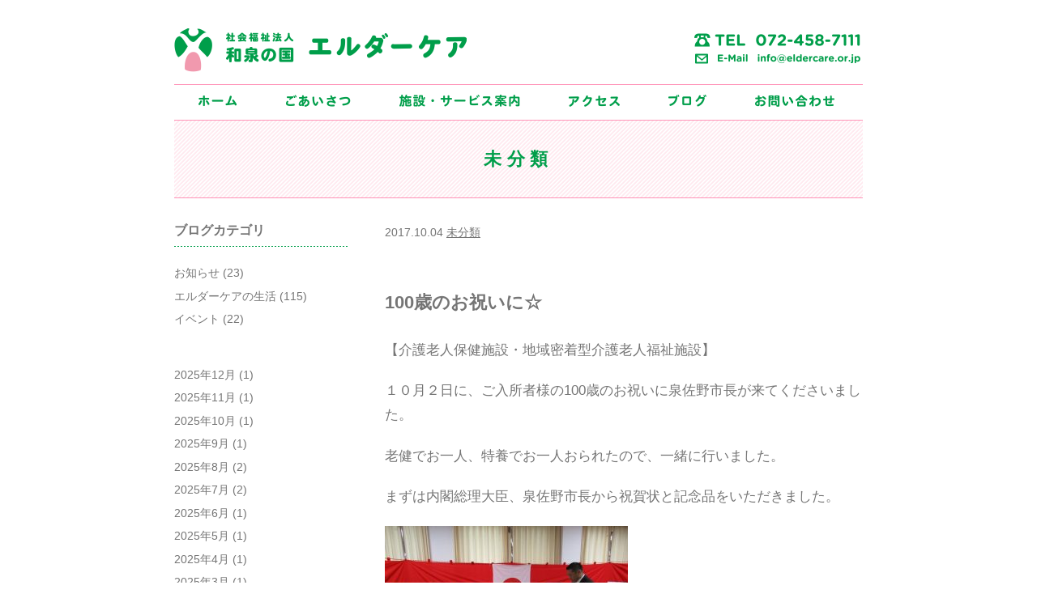

--- FILE ---
content_type: text/html; charset=UTF-8
request_url: http://www.eldercare.or.jp/%E6%9C%AA%E5%88%86%E9%A1%9E/p848/
body_size: 34631
content:
<!doctype html>
<html lang="ja">
<head>
<meta charset="UTF-8">
<meta http-equiv="X-UA-Compatible" content="IE=edge,chrome=1">
<!-- Google Tag Manager -->
<script>(function(w,d,s,l,i){w[l]=w[l]||[];w[l].push({'gtm.start':
new Date().getTime(),event:'gtm.js'});var f=d.getElementsByTagName(s)[0],
j=d.createElement(s),dl=l!='dataLayer'?'&l='+l:'';j.async=true;j.src=
'https://www.googletagmanager.com/gtm.js?id='+i+dl;f.parentNode.insertBefore(j,f);
})(window,document,'script','dataLayer','GTM-PXSJ6N8');</script>
<!-- End Google Tag Manager -->
<meta name="facebook-domain-verification" content="0t9kej3kz80rpeovp5y2yyu4m4ymlc" />
<title>100歳のお祝いに☆ - エルダーケア 介護老人保健施設</title>
<meta name="viewport" content="width=980">
<link rel="shortcut icon" href="http://www.eldercare.or.jp/wp-content/themes/eldercare/img/favicon.ico" type="image/x-icon">
<link rel="stylesheet" href="http://www.eldercare.or.jp/wp-content/themes/eldercare/css/normalize.css">
<link rel="stylesheet" href="http://www.eldercare.or.jp/wp-content/themes/eldercare/css/style.css?v=202505">

<!--[if lt IE 9]>
<script src="http://www.eldercare.or.jp/wp-content/themes/eldercare/js/html5shiv.js"></script>
<script src="http://www.eldercare.or.jp/wp-content/themes/eldercare/js/selectivizr-min.js"></script>
<![endif]-->

<script src="http://www.eldercare.or.jp/wp-content/themes/eldercare/js/jquery.min.js"></script>
<script src="http://www.eldercare.or.jp/wp-content/themes/eldercare/js/jquery.mobile.event.js"></script>
<script src="http://www.eldercare.or.jp/wp-content/themes/eldercare/js/common.js"></script>

<meta name='robots' content='index, follow, max-image-preview:large, max-snippet:-1, max-video-preview:-1' />
	<style>img:is([sizes="auto" i], [sizes^="auto," i]) { contain-intrinsic-size: 3000px 1500px }</style>
	
	<!-- This site is optimized with the Yoast SEO plugin v26.8 - https://yoast.com/product/yoast-seo-wordpress/ -->
	<link rel="canonical" href="https://www.eldercare.or.jp/未分類/p848/" />
	<meta property="og:locale" content="ja_JP" />
	<meta property="og:type" content="article" />
	<meta property="og:title" content="100歳のお祝いに☆ - エルダーケア 介護老人保健施設" />
	<meta property="og:description" content="【介護老人保健施設・地域密着型介護老人福祉施設】 １０月２日に、ご入所者様の10 [&hellip;]" />
	<meta property="og:url" content="https://www.eldercare.or.jp/未分類/p848/" />
	<meta property="og:site_name" content="エルダーケア 介護老人保健施設" />
	<meta property="article:published_time" content="2017-10-04T01:18:05+00:00" />
	<meta property="og:image" content="https://www.eldercare.or.jp/wp-content/uploads/2017/10/003.jpg" />
	<meta property="og:image:width" content="2048" />
	<meta property="og:image:height" content="1536" />
	<meta property="og:image:type" content="image/jpeg" />
	<meta name="author" content="eld_admin" />
	<meta name="twitter:card" content="summary_large_image" />
	<meta name="twitter:label1" content="執筆者" />
	<meta name="twitter:data1" content="eld_admin" />
	<script type="application/ld+json" class="yoast-schema-graph">{"@context":"https://schema.org","@graph":[{"@type":"Article","@id":"https://www.eldercare.or.jp/%e6%9c%aa%e5%88%86%e9%a1%9e/p848/#article","isPartOf":{"@id":"https://www.eldercare.or.jp/%e6%9c%aa%e5%88%86%e9%a1%9e/p848/"},"author":{"name":"eld_admin","@id":"https://www.eldercare.or.jp/#/schema/person/a30f9b889fc68f650be1c86beaa35920"},"headline":"100歳のお祝いに☆","datePublished":"2017-10-04T01:18:05+00:00","mainEntityOfPage":{"@id":"https://www.eldercare.or.jp/%e6%9c%aa%e5%88%86%e9%a1%9e/p848/"},"wordCount":2,"image":{"@id":"https://www.eldercare.or.jp/%e6%9c%aa%e5%88%86%e9%a1%9e/p848/#primaryimage"},"thumbnailUrl":"https://www.eldercare.or.jp/wp-content/uploads/2017/10/003.jpg","articleSection":{"1":"ブログ","2":"エルダーケアの生活"},"inLanguage":"ja"},{"@type":"WebPage","@id":"https://www.eldercare.or.jp/%e6%9c%aa%e5%88%86%e9%a1%9e/p848/","url":"https://www.eldercare.or.jp/%e6%9c%aa%e5%88%86%e9%a1%9e/p848/","name":"100歳のお祝いに☆ - エルダーケア 介護老人保健施設","isPartOf":{"@id":"https://www.eldercare.or.jp/#website"},"primaryImageOfPage":{"@id":"https://www.eldercare.or.jp/%e6%9c%aa%e5%88%86%e9%a1%9e/p848/#primaryimage"},"image":{"@id":"https://www.eldercare.or.jp/%e6%9c%aa%e5%88%86%e9%a1%9e/p848/#primaryimage"},"thumbnailUrl":"https://www.eldercare.or.jp/wp-content/uploads/2017/10/003.jpg","datePublished":"2017-10-04T01:18:05+00:00","author":{"@id":"https://www.eldercare.or.jp/#/schema/person/a30f9b889fc68f650be1c86beaa35920"},"breadcrumb":{"@id":"https://www.eldercare.or.jp/%e6%9c%aa%e5%88%86%e9%a1%9e/p848/#breadcrumb"},"inLanguage":"ja","potentialAction":[{"@type":"ReadAction","target":["https://www.eldercare.or.jp/%e6%9c%aa%e5%88%86%e9%a1%9e/p848/"]}]},{"@type":"ImageObject","inLanguage":"ja","@id":"https://www.eldercare.or.jp/%e6%9c%aa%e5%88%86%e9%a1%9e/p848/#primaryimage","url":"https://www.eldercare.or.jp/wp-content/uploads/2017/10/003.jpg","contentUrl":"https://www.eldercare.or.jp/wp-content/uploads/2017/10/003.jpg","width":2048,"height":1536},{"@type":"BreadcrumbList","@id":"https://www.eldercare.or.jp/%e6%9c%aa%e5%88%86%e9%a1%9e/p848/#breadcrumb","itemListElement":[{"@type":"ListItem","position":1,"name":"ホーム","item":"https://www.eldercare.or.jp/"},{"@type":"ListItem","position":2,"name":"100歳のお祝いに☆"}]},{"@type":"WebSite","@id":"https://www.eldercare.or.jp/#website","url":"https://www.eldercare.or.jp/","name":"エルダーケア 介護老人保健施設","description":"人と人が優しく繋がる、語らいの場所となるために","potentialAction":[{"@type":"SearchAction","target":{"@type":"EntryPoint","urlTemplate":"https://www.eldercare.or.jp/?s={search_term_string}"},"query-input":{"@type":"PropertyValueSpecification","valueRequired":true,"valueName":"search_term_string"}}],"inLanguage":"ja"},{"@type":"Person","@id":"https://www.eldercare.or.jp/#/schema/person/a30f9b889fc68f650be1c86beaa35920","name":"eld_admin","image":{"@type":"ImageObject","inLanguage":"ja","@id":"https://www.eldercare.or.jp/#/schema/person/image/","url":"https://secure.gravatar.com/avatar/4841793ee67a3a1f66b60b3b51d1599ff713e3d0d777999d52294754c7b35a3d?s=96&d=mm&r=g","contentUrl":"https://secure.gravatar.com/avatar/4841793ee67a3a1f66b60b3b51d1599ff713e3d0d777999d52294754c7b35a3d?s=96&d=mm&r=g","caption":"eld_admin"},"url":"https://www.eldercare.or.jp/author/eld_admin/"}]}</script>
	


<link rel='dns-prefetch' href='//www.eldercare.or.jp' />
<link rel='stylesheet' id='wp-block-library-css' href='http://www.eldercare.or.jp/wp-includes/css/dist/block-library/style.min.css' type='text/css' media='all' />
<style id='classic-theme-styles-inline-css' type='text/css'>
/*! This file is auto-generated */
.wp-block-button__link{color:#fff;background-color:#32373c;border-radius:9999px;box-shadow:none;text-decoration:none;padding:calc(.667em + 2px) calc(1.333em + 2px);font-size:1.125em}.wp-block-file__button{background:#32373c;color:#fff;text-decoration:none}
</style>
<style id='pdfemb-pdf-embedder-viewer-style-inline-css' type='text/css'>
.wp-block-pdfemb-pdf-embedder-viewer{max-width:none}

</style>
<style id='global-styles-inline-css' type='text/css'>
:root{--wp--preset--aspect-ratio--square: 1;--wp--preset--aspect-ratio--4-3: 4/3;--wp--preset--aspect-ratio--3-4: 3/4;--wp--preset--aspect-ratio--3-2: 3/2;--wp--preset--aspect-ratio--2-3: 2/3;--wp--preset--aspect-ratio--16-9: 16/9;--wp--preset--aspect-ratio--9-16: 9/16;--wp--preset--color--black: #000000;--wp--preset--color--cyan-bluish-gray: #abb8c3;--wp--preset--color--white: #ffffff;--wp--preset--color--pale-pink: #f78da7;--wp--preset--color--vivid-red: #cf2e2e;--wp--preset--color--luminous-vivid-orange: #ff6900;--wp--preset--color--luminous-vivid-amber: #fcb900;--wp--preset--color--light-green-cyan: #7bdcb5;--wp--preset--color--vivid-green-cyan: #00d084;--wp--preset--color--pale-cyan-blue: #8ed1fc;--wp--preset--color--vivid-cyan-blue: #0693e3;--wp--preset--color--vivid-purple: #9b51e0;--wp--preset--gradient--vivid-cyan-blue-to-vivid-purple: linear-gradient(135deg,rgba(6,147,227,1) 0%,rgb(155,81,224) 100%);--wp--preset--gradient--light-green-cyan-to-vivid-green-cyan: linear-gradient(135deg,rgb(122,220,180) 0%,rgb(0,208,130) 100%);--wp--preset--gradient--luminous-vivid-amber-to-luminous-vivid-orange: linear-gradient(135deg,rgba(252,185,0,1) 0%,rgba(255,105,0,1) 100%);--wp--preset--gradient--luminous-vivid-orange-to-vivid-red: linear-gradient(135deg,rgba(255,105,0,1) 0%,rgb(207,46,46) 100%);--wp--preset--gradient--very-light-gray-to-cyan-bluish-gray: linear-gradient(135deg,rgb(238,238,238) 0%,rgb(169,184,195) 100%);--wp--preset--gradient--cool-to-warm-spectrum: linear-gradient(135deg,rgb(74,234,220) 0%,rgb(151,120,209) 20%,rgb(207,42,186) 40%,rgb(238,44,130) 60%,rgb(251,105,98) 80%,rgb(254,248,76) 100%);--wp--preset--gradient--blush-light-purple: linear-gradient(135deg,rgb(255,206,236) 0%,rgb(152,150,240) 100%);--wp--preset--gradient--blush-bordeaux: linear-gradient(135deg,rgb(254,205,165) 0%,rgb(254,45,45) 50%,rgb(107,0,62) 100%);--wp--preset--gradient--luminous-dusk: linear-gradient(135deg,rgb(255,203,112) 0%,rgb(199,81,192) 50%,rgb(65,88,208) 100%);--wp--preset--gradient--pale-ocean: linear-gradient(135deg,rgb(255,245,203) 0%,rgb(182,227,212) 50%,rgb(51,167,181) 100%);--wp--preset--gradient--electric-grass: linear-gradient(135deg,rgb(202,248,128) 0%,rgb(113,206,126) 100%);--wp--preset--gradient--midnight: linear-gradient(135deg,rgb(2,3,129) 0%,rgb(40,116,252) 100%);--wp--preset--font-size--small: 13px;--wp--preset--font-size--medium: 20px;--wp--preset--font-size--large: 36px;--wp--preset--font-size--x-large: 42px;--wp--preset--spacing--20: 0.44rem;--wp--preset--spacing--30: 0.67rem;--wp--preset--spacing--40: 1rem;--wp--preset--spacing--50: 1.5rem;--wp--preset--spacing--60: 2.25rem;--wp--preset--spacing--70: 3.38rem;--wp--preset--spacing--80: 5.06rem;--wp--preset--shadow--natural: 6px 6px 9px rgba(0, 0, 0, 0.2);--wp--preset--shadow--deep: 12px 12px 50px rgba(0, 0, 0, 0.4);--wp--preset--shadow--sharp: 6px 6px 0px rgba(0, 0, 0, 0.2);--wp--preset--shadow--outlined: 6px 6px 0px -3px rgba(255, 255, 255, 1), 6px 6px rgba(0, 0, 0, 1);--wp--preset--shadow--crisp: 6px 6px 0px rgba(0, 0, 0, 1);}:where(.is-layout-flex){gap: 0.5em;}:where(.is-layout-grid){gap: 0.5em;}body .is-layout-flex{display: flex;}.is-layout-flex{flex-wrap: wrap;align-items: center;}.is-layout-flex > :is(*, div){margin: 0;}body .is-layout-grid{display: grid;}.is-layout-grid > :is(*, div){margin: 0;}:where(.wp-block-columns.is-layout-flex){gap: 2em;}:where(.wp-block-columns.is-layout-grid){gap: 2em;}:where(.wp-block-post-template.is-layout-flex){gap: 1.25em;}:where(.wp-block-post-template.is-layout-grid){gap: 1.25em;}.has-black-color{color: var(--wp--preset--color--black) !important;}.has-cyan-bluish-gray-color{color: var(--wp--preset--color--cyan-bluish-gray) !important;}.has-white-color{color: var(--wp--preset--color--white) !important;}.has-pale-pink-color{color: var(--wp--preset--color--pale-pink) !important;}.has-vivid-red-color{color: var(--wp--preset--color--vivid-red) !important;}.has-luminous-vivid-orange-color{color: var(--wp--preset--color--luminous-vivid-orange) !important;}.has-luminous-vivid-amber-color{color: var(--wp--preset--color--luminous-vivid-amber) !important;}.has-light-green-cyan-color{color: var(--wp--preset--color--light-green-cyan) !important;}.has-vivid-green-cyan-color{color: var(--wp--preset--color--vivid-green-cyan) !important;}.has-pale-cyan-blue-color{color: var(--wp--preset--color--pale-cyan-blue) !important;}.has-vivid-cyan-blue-color{color: var(--wp--preset--color--vivid-cyan-blue) !important;}.has-vivid-purple-color{color: var(--wp--preset--color--vivid-purple) !important;}.has-black-background-color{background-color: var(--wp--preset--color--black) !important;}.has-cyan-bluish-gray-background-color{background-color: var(--wp--preset--color--cyan-bluish-gray) !important;}.has-white-background-color{background-color: var(--wp--preset--color--white) !important;}.has-pale-pink-background-color{background-color: var(--wp--preset--color--pale-pink) !important;}.has-vivid-red-background-color{background-color: var(--wp--preset--color--vivid-red) !important;}.has-luminous-vivid-orange-background-color{background-color: var(--wp--preset--color--luminous-vivid-orange) !important;}.has-luminous-vivid-amber-background-color{background-color: var(--wp--preset--color--luminous-vivid-amber) !important;}.has-light-green-cyan-background-color{background-color: var(--wp--preset--color--light-green-cyan) !important;}.has-vivid-green-cyan-background-color{background-color: var(--wp--preset--color--vivid-green-cyan) !important;}.has-pale-cyan-blue-background-color{background-color: var(--wp--preset--color--pale-cyan-blue) !important;}.has-vivid-cyan-blue-background-color{background-color: var(--wp--preset--color--vivid-cyan-blue) !important;}.has-vivid-purple-background-color{background-color: var(--wp--preset--color--vivid-purple) !important;}.has-black-border-color{border-color: var(--wp--preset--color--black) !important;}.has-cyan-bluish-gray-border-color{border-color: var(--wp--preset--color--cyan-bluish-gray) !important;}.has-white-border-color{border-color: var(--wp--preset--color--white) !important;}.has-pale-pink-border-color{border-color: var(--wp--preset--color--pale-pink) !important;}.has-vivid-red-border-color{border-color: var(--wp--preset--color--vivid-red) !important;}.has-luminous-vivid-orange-border-color{border-color: var(--wp--preset--color--luminous-vivid-orange) !important;}.has-luminous-vivid-amber-border-color{border-color: var(--wp--preset--color--luminous-vivid-amber) !important;}.has-light-green-cyan-border-color{border-color: var(--wp--preset--color--light-green-cyan) !important;}.has-vivid-green-cyan-border-color{border-color: var(--wp--preset--color--vivid-green-cyan) !important;}.has-pale-cyan-blue-border-color{border-color: var(--wp--preset--color--pale-cyan-blue) !important;}.has-vivid-cyan-blue-border-color{border-color: var(--wp--preset--color--vivid-cyan-blue) !important;}.has-vivid-purple-border-color{border-color: var(--wp--preset--color--vivid-purple) !important;}.has-vivid-cyan-blue-to-vivid-purple-gradient-background{background: var(--wp--preset--gradient--vivid-cyan-blue-to-vivid-purple) !important;}.has-light-green-cyan-to-vivid-green-cyan-gradient-background{background: var(--wp--preset--gradient--light-green-cyan-to-vivid-green-cyan) !important;}.has-luminous-vivid-amber-to-luminous-vivid-orange-gradient-background{background: var(--wp--preset--gradient--luminous-vivid-amber-to-luminous-vivid-orange) !important;}.has-luminous-vivid-orange-to-vivid-red-gradient-background{background: var(--wp--preset--gradient--luminous-vivid-orange-to-vivid-red) !important;}.has-very-light-gray-to-cyan-bluish-gray-gradient-background{background: var(--wp--preset--gradient--very-light-gray-to-cyan-bluish-gray) !important;}.has-cool-to-warm-spectrum-gradient-background{background: var(--wp--preset--gradient--cool-to-warm-spectrum) !important;}.has-blush-light-purple-gradient-background{background: var(--wp--preset--gradient--blush-light-purple) !important;}.has-blush-bordeaux-gradient-background{background: var(--wp--preset--gradient--blush-bordeaux) !important;}.has-luminous-dusk-gradient-background{background: var(--wp--preset--gradient--luminous-dusk) !important;}.has-pale-ocean-gradient-background{background: var(--wp--preset--gradient--pale-ocean) !important;}.has-electric-grass-gradient-background{background: var(--wp--preset--gradient--electric-grass) !important;}.has-midnight-gradient-background{background: var(--wp--preset--gradient--midnight) !important;}.has-small-font-size{font-size: var(--wp--preset--font-size--small) !important;}.has-medium-font-size{font-size: var(--wp--preset--font-size--medium) !important;}.has-large-font-size{font-size: var(--wp--preset--font-size--large) !important;}.has-x-large-font-size{font-size: var(--wp--preset--font-size--x-large) !important;}
:where(.wp-block-post-template.is-layout-flex){gap: 1.25em;}:where(.wp-block-post-template.is-layout-grid){gap: 1.25em;}
:where(.wp-block-columns.is-layout-flex){gap: 2em;}:where(.wp-block-columns.is-layout-grid){gap: 2em;}
:root :where(.wp-block-pullquote){font-size: 1.5em;line-height: 1.6;}
</style>
<link rel='stylesheet' id='wp-pagenavi-css' href='http://www.eldercare.or.jp/wp-content/plugins/wp-pagenavi/pagenavi-css.css?ver=2.70' type='text/css' media='all' />
<script type="text/javascript" src="http://www.eldercare.or.jp/wp-includes/js/jquery/jquery.min.js?ver=3.7.1" id="jquery-core-js"></script>
<script type="text/javascript" src="http://www.eldercare.or.jp/wp-includes/js/jquery/jquery-migrate.min.js?ver=3.4.1" id="jquery-migrate-js"></script>
<link rel="https://api.w.org/" href="https://www.eldercare.or.jp/wp-json/" /><link rel="alternate" title="JSON" type="application/json" href="https://www.eldercare.or.jp/wp-json/wp/v2/posts/848" /><link rel='shortlink' href='https://www.eldercare.or.jp/?p=848' />
<link rel="alternate" title="oEmbed (JSON)" type="application/json+oembed" href="https://www.eldercare.or.jp/wp-json/oembed/1.0/embed?url=https%3A%2F%2Fwww.eldercare.or.jp%2F%25e6%259c%25aa%25e5%2588%2586%25e9%25a1%259e%2Fp848%2F" />
<link rel="alternate" title="oEmbed (XML)" type="text/xml+oembed" href="https://www.eldercare.or.jp/wp-json/oembed/1.0/embed?url=https%3A%2F%2Fwww.eldercare.or.jp%2F%25e6%259c%25aa%25e5%2588%2586%25e9%25a1%259e%2Fp848%2F&#038;format=xml" />
    <script type="text/javascript">
    (function(){
            var t = function(){
                window._pt_sp_2 = [];
                _pt_sp_2.push('setAccount,76b95f4d');
                var _protocol = (("https:" == document.location.protocol) ? " https://" : " http://");
                (function() {
                    var atag = document.createElement('script'); atag.type = 'text/javascript'; atag.async = true;
                    atag.src = _protocol + 'js.ptengine.com/pta.js';
                    var stag = document.createElement('script'); stag.type = 'text/javascript'; stag.async = true;
                    stag.src = _protocol + 'js.ptengine.com/pts.js';
                    var s = document.getElementsByTagName('script')[0]; 
                    s.parentNode.insertBefore(atag, s);s.parentNode.insertBefore(stag, s);
                })();
            }
            if(window.attachEvent){
                window.attachEvent("onload",t);
            }else if(window.addEventListener){
                window.addEventListener("load",t,false);
            }else{
                t();
            }
        })();
    </script>
</head>
<body id="top" class="c-%e6%9c%aa%e5%88%86%e9%a1%9e post-single sub post-single">
	<!-- Google Tag Manager (noscript) -->
<noscript><iframe src="https://www.googletagmanager.com/ns.html?id=GTM-PXSJ6N8"
height="0" width="0" style="display:none;visibility:hidden"></iframe></noscript>
<!-- End Google Tag Manager (noscript) -->
<header>
	<div class="inner">
		<div class="logo">
			<a href="https://www.eldercare.or.jp" class="img">
				<img src="http://www.eldercare.or.jp/wp-content/themes/eldercare/img/logo.png" width="361" height="54" alt="社会福祉法人和泉の国 エルダーケア">
			</a>
		</div>
		<div class="telmail">
			<img src="http://www.eldercare.or.jp/wp-content/themes/eldercare/img/btn_telmail.png" width="212" height="54" alt="TEL:072-458-7111 E-Mail:info@eldercare.or.jp">
		</div>
	</div>
	<div class="inner">
		<nav id="gNav">
			<ul class="clf">
								<li><a href="https://www.eldercare.or.jp"><img src="http://www.eldercare.or.jp/wp-content/themes/eldercare/img/nav_txt_home.png" height="15" alt="ホーム"></a></li>
				<li><a href="https://www.eldercare.or.jp/about/"><img src="http://www.eldercare.or.jp/wp-content/themes/eldercare/img/nav_txt_about.png" height="15" alt="ごあいさつ"></a>
				<li>
					<a class="noref" href=""><img src="http://www.eldercare.or.jp/wp-content/themes/eldercare/img/nav_txt_service.png" height="15" alt="施設・サービス案内"></a>
					<ul class="sub-menu">
						<li><a href="https://www.eldercare.or.jp/service/careplan-center/">ケアプランセンター</a></li>
						<li><a href="https://www.eldercare.or.jp/service/elderly-care-nursing/">介護老人保健施設</a></li>
						<li><a href="https://www.eldercare.or.jp/service/special-elderly-nursing/">特別養護老人ホーム</a></li>
						<li><a href="https://www.eldercare.or.jp/service/reports/">現況報告書等の公開</a></li>
					</ul>
				</li>
				<li><a href="https://www.eldercare.or.jp/access/"><img src="http://www.eldercare.or.jp/wp-content/themes/eldercare/img/nav_txt_access.png" height="15" alt="アクセス"></a></li>
				<li><a href="https://www.eldercare.or.jp/blog/"><img src="http://www.eldercare.or.jp/wp-content/themes/eldercare/img/nav_txt_blog.png" height="15" alt="ブログ"></a></li>
				<li><a href="https://www.eldercare.or.jp/contact/"><img src="http://www.eldercare.or.jp/wp-content/themes/eldercare/img/nav_txt_contact.png" height="15" alt="お問い合わせ"></a></li>
			</ul>
		</nav>
	</div>
</header>
<div id="pageTitle">
	<div class="inner">
			<h1 class="post-title">未分類</h1>
		</div>
</div>
<div id="wrap">
	<div class="inner">
		<div id="main">
			<section>
				<span class="post-date">2017.10.04 <a href="https://www.eldercare.or.jp/%e6%9c%aa%e5%88%86%e9%a1%9e/">未分類</a></span>
				<h1 class="post-title">100歳のお祝いに☆</h1>

				<div class="post-content">
					<p>【介護老人保健施設・地域密着型介護老人福祉施設】</p>
<p>１０月２日に、ご入所者様の100歳のお祝いに泉佐野市長が来てくださいました。</p>
<p>老健でお一人、特養でお一人おられたので、一緒に行いました。</p>
<p>まずは内閣総理大臣、泉佐野市長から祝賀状と記念品をいただきました。</p>
<p><img fetchpriority="high" decoding="async" class="alignnone size-medium wp-image-849" src="https://www.eldercare.or.jp/wp-content/uploads/2017/10/003-300x225.jpg" alt="003" width="300" height="225" srcset="https://www.eldercare.or.jp/wp-content/uploads/2017/10/003-300x225.jpg 300w, https://www.eldercare.or.jp/wp-content/uploads/2017/10/003-768x576.jpg 768w, https://www.eldercare.or.jp/wp-content/uploads/2017/10/003-1024x768.jpg 1024w, https://www.eldercare.or.jp/wp-content/uploads/2017/10/003.jpg 2048w" sizes="(max-width: 300px) 100vw, 300px" /></p>
<p><img decoding="async" class="alignnone size-medium wp-image-850" src="https://www.eldercare.or.jp/wp-content/uploads/2017/10/009-300x225.jpg" alt="009" width="300" height="225" srcset="https://www.eldercare.or.jp/wp-content/uploads/2017/10/009-300x225.jpg 300w, https://www.eldercare.or.jp/wp-content/uploads/2017/10/009-768x576.jpg 768w, https://www.eldercare.or.jp/wp-content/uploads/2017/10/009-1024x768.jpg 1024w, https://www.eldercare.or.jp/wp-content/uploads/2017/10/009.jpg 2048w" sizes="(max-width: 300px) 100vw, 300px" /></p>
<p>そしてお祝いにかけつけてくださった他の入所者様とも一緒に写真を撮りました。</p>
<p><img decoding="async" class="alignnone size-medium wp-image-853" src="https://www.eldercare.or.jp/wp-content/uploads/2017/10/014-300x225.jpg" alt="014" width="300" height="225" srcset="https://www.eldercare.or.jp/wp-content/uploads/2017/10/014-300x225.jpg 300w, https://www.eldercare.or.jp/wp-content/uploads/2017/10/014-768x576.jpg 768w, https://www.eldercare.or.jp/wp-content/uploads/2017/10/014-1024x768.jpg 1024w, https://www.eldercare.or.jp/wp-content/uploads/2017/10/014.jpg 2048w" sizes="(max-width: 300px) 100vw, 300px" /></p>
<p>ご家族様も大変喜ばれ、ご本人様たちにとってもすばらしい記念の日となりました。泉佐野市長様、ありがとうございました！</p>
<p>&nbsp;</p>
<p style="text-align: right;">特養♡クニ</p>
<p>&nbsp;</p>
				</div>

				<div class="pager">

	<nav class="navigation post-navigation" aria-label="前後の記事">
		<h2 class="screen-reader-text">前後の記事</h2>
		<div class="nav-links"><div class="nav-previous"><a href="https://www.eldercare.or.jp/blog/info/p839/" rel="prev"><span class="post-title">ハッピーライフサポート隊「地域ふれあい交流会」の開催予定</span><span class="meta-nav" aria-hidden="true"> »</span></a></div><div class="nav-next"><a href="https://www.eldercare.or.jp/%e6%9c%aa%e5%88%86%e9%a1%9e/p857/" rel="next"><span class="meta-nav" aria-hidden="true">« </span><span class="post-title">☆運動会＆文化祭☆</span></a></div></div>
	</nav>				</div>
			</section>
		</div>
		<aside>
			<h2>ブログカテゴリ</h2>
			<ul class="catlist">
					<li class="cat-item cat-item-3"><a href="https://www.eldercare.or.jp/blog/info/">お知らせ</a> (23)
</li>
	<li class="cat-item cat-item-4"><a href="https://www.eldercare.or.jp/blog/life/">エルダーケアの生活</a> (115)
</li>
	<li class="cat-item cat-item-5"><a href="https://www.eldercare.or.jp/blog/event/">イベント</a> (22)
</li>
			</ul>
			<ul class="catlist">
					<li><a href='https://www.eldercare.or.jp/2025/12/'>2025年12月</a>&nbsp;(1)</li>
	<li><a href='https://www.eldercare.or.jp/2025/11/'>2025年11月</a>&nbsp;(1)</li>
	<li><a href='https://www.eldercare.or.jp/2025/10/'>2025年10月</a>&nbsp;(1)</li>
	<li><a href='https://www.eldercare.or.jp/2025/09/'>2025年9月</a>&nbsp;(1)</li>
	<li><a href='https://www.eldercare.or.jp/2025/08/'>2025年8月</a>&nbsp;(2)</li>
	<li><a href='https://www.eldercare.or.jp/2025/07/'>2025年7月</a>&nbsp;(2)</li>
	<li><a href='https://www.eldercare.or.jp/2025/06/'>2025年6月</a>&nbsp;(1)</li>
	<li><a href='https://www.eldercare.or.jp/2025/05/'>2025年5月</a>&nbsp;(1)</li>
	<li><a href='https://www.eldercare.or.jp/2025/04/'>2025年4月</a>&nbsp;(1)</li>
	<li><a href='https://www.eldercare.or.jp/2025/03/'>2025年3月</a>&nbsp;(1)</li>
	<li><a href='https://www.eldercare.or.jp/2025/02/'>2025年2月</a>&nbsp;(1)</li>
	<li><a href='https://www.eldercare.or.jp/2025/01/'>2025年1月</a>&nbsp;(1)</li>
	<li><a href='https://www.eldercare.or.jp/2024/12/'>2024年12月</a>&nbsp;(1)</li>
	<li><a href='https://www.eldercare.or.jp/2024/10/'>2024年10月</a>&nbsp;(3)</li>
	<li><a href='https://www.eldercare.or.jp/2023/05/'>2023年5月</a>&nbsp;(2)</li>
	<li><a href='https://www.eldercare.or.jp/2022/12/'>2022年12月</a>&nbsp;(1)</li>
	<li><a href='https://www.eldercare.or.jp/2022/11/'>2022年11月</a>&nbsp;(1)</li>
	<li><a href='https://www.eldercare.or.jp/2022/10/'>2022年10月</a>&nbsp;(1)</li>
	<li><a href='https://www.eldercare.or.jp/2022/08/'>2022年8月</a>&nbsp;(1)</li>
	<li><a href='https://www.eldercare.or.jp/2022/07/'>2022年7月</a>&nbsp;(1)</li>
	<li><a href='https://www.eldercare.or.jp/2022/06/'>2022年6月</a>&nbsp;(1)</li>
	<li><a href='https://www.eldercare.or.jp/2022/05/'>2022年5月</a>&nbsp;(1)</li>
	<li><a href='https://www.eldercare.or.jp/2022/04/'>2022年4月</a>&nbsp;(1)</li>
	<li><a href='https://www.eldercare.or.jp/2022/03/'>2022年3月</a>&nbsp;(1)</li>
	<li><a href='https://www.eldercare.or.jp/2022/02/'>2022年2月</a>&nbsp;(2)</li>
	<li><a href='https://www.eldercare.or.jp/2022/01/'>2022年1月</a>&nbsp;(1)</li>
	<li><a href='https://www.eldercare.or.jp/2021/12/'>2021年12月</a>&nbsp;(1)</li>
	<li><a href='https://www.eldercare.or.jp/2021/11/'>2021年11月</a>&nbsp;(2)</li>
	<li><a href='https://www.eldercare.or.jp/2021/10/'>2021年10月</a>&nbsp;(1)</li>
	<li><a href='https://www.eldercare.or.jp/2021/09/'>2021年9月</a>&nbsp;(2)</li>
	<li><a href='https://www.eldercare.or.jp/2021/08/'>2021年8月</a>&nbsp;(2)</li>
	<li><a href='https://www.eldercare.or.jp/2021/06/'>2021年6月</a>&nbsp;(2)</li>
	<li><a href='https://www.eldercare.or.jp/2021/05/'>2021年5月</a>&nbsp;(1)</li>
	<li><a href='https://www.eldercare.or.jp/2021/04/'>2021年4月</a>&nbsp;(1)</li>
	<li><a href='https://www.eldercare.or.jp/2021/02/'>2021年2月</a>&nbsp;(1)</li>
	<li><a href='https://www.eldercare.or.jp/2021/01/'>2021年1月</a>&nbsp;(1)</li>
	<li><a href='https://www.eldercare.or.jp/2020/12/'>2020年12月</a>&nbsp;(2)</li>
	<li><a href='https://www.eldercare.or.jp/2020/11/'>2020年11月</a>&nbsp;(2)</li>
	<li><a href='https://www.eldercare.or.jp/2020/10/'>2020年10月</a>&nbsp;(3)</li>
	<li><a href='https://www.eldercare.or.jp/2020/09/'>2020年9月</a>&nbsp;(2)</li>
	<li><a href='https://www.eldercare.or.jp/2020/08/'>2020年8月</a>&nbsp;(1)</li>
	<li><a href='https://www.eldercare.or.jp/2020/07/'>2020年7月</a>&nbsp;(3)</li>
	<li><a href='https://www.eldercare.or.jp/2020/06/'>2020年6月</a>&nbsp;(2)</li>
	<li><a href='https://www.eldercare.or.jp/2020/05/'>2020年5月</a>&nbsp;(4)</li>
	<li><a href='https://www.eldercare.or.jp/2020/04/'>2020年4月</a>&nbsp;(3)</li>
	<li><a href='https://www.eldercare.or.jp/2020/03/'>2020年3月</a>&nbsp;(3)</li>
	<li><a href='https://www.eldercare.or.jp/2020/01/'>2020年1月</a>&nbsp;(1)</li>
	<li><a href='https://www.eldercare.or.jp/2019/11/'>2019年11月</a>&nbsp;(1)</li>
	<li><a href='https://www.eldercare.or.jp/2019/10/'>2019年10月</a>&nbsp;(2)</li>
	<li><a href='https://www.eldercare.or.jp/2019/09/'>2019年9月</a>&nbsp;(2)</li>
	<li><a href='https://www.eldercare.or.jp/2019/06/'>2019年6月</a>&nbsp;(2)</li>
	<li><a href='https://www.eldercare.or.jp/2019/05/'>2019年5月</a>&nbsp;(3)</li>
	<li><a href='https://www.eldercare.or.jp/2019/04/'>2019年4月</a>&nbsp;(4)</li>
	<li><a href='https://www.eldercare.or.jp/2019/03/'>2019年3月</a>&nbsp;(1)</li>
	<li><a href='https://www.eldercare.or.jp/2019/02/'>2019年2月</a>&nbsp;(2)</li>
	<li><a href='https://www.eldercare.or.jp/2018/12/'>2018年12月</a>&nbsp;(1)</li>
	<li><a href='https://www.eldercare.or.jp/2018/11/'>2018年11月</a>&nbsp;(4)</li>
	<li><a href='https://www.eldercare.or.jp/2018/10/'>2018年10月</a>&nbsp;(6)</li>
	<li><a href='https://www.eldercare.or.jp/2018/08/'>2018年8月</a>&nbsp;(2)</li>
	<li><a href='https://www.eldercare.or.jp/2018/07/'>2018年7月</a>&nbsp;(2)</li>
	<li><a href='https://www.eldercare.or.jp/2018/06/'>2018年6月</a>&nbsp;(2)</li>
	<li><a href='https://www.eldercare.or.jp/2018/05/'>2018年5月</a>&nbsp;(1)</li>
	<li><a href='https://www.eldercare.or.jp/2018/04/'>2018年4月</a>&nbsp;(2)</li>
	<li><a href='https://www.eldercare.or.jp/2018/02/'>2018年2月</a>&nbsp;(1)</li>
	<li><a href='https://www.eldercare.or.jp/2018/01/'>2018年1月</a>&nbsp;(1)</li>
	<li><a href='https://www.eldercare.or.jp/2017/12/'>2017年12月</a>&nbsp;(4)</li>
	<li><a href='https://www.eldercare.or.jp/2017/11/'>2017年11月</a>&nbsp;(3)</li>
	<li><a href='https://www.eldercare.or.jp/2017/10/'>2017年10月</a>&nbsp;(3)</li>
	<li><a href='https://www.eldercare.or.jp/2017/09/'>2017年9月</a>&nbsp;(4)</li>
	<li><a href='https://www.eldercare.or.jp/2017/08/'>2017年8月</a>&nbsp;(3)</li>
	<li><a href='https://www.eldercare.or.jp/2017/07/'>2017年7月</a>&nbsp;(3)</li>
	<li><a href='https://www.eldercare.or.jp/2017/06/'>2017年6月</a>&nbsp;(6)</li>
	<li><a href='https://www.eldercare.or.jp/2017/05/'>2017年5月</a>&nbsp;(4)</li>
	<li><a href='https://www.eldercare.or.jp/2017/04/'>2017年4月</a>&nbsp;(2)</li>
	<li><a href='https://www.eldercare.or.jp/2017/03/'>2017年3月</a>&nbsp;(1)</li>
	<li><a href='https://www.eldercare.or.jp/2017/02/'>2017年2月</a>&nbsp;(2)</li>
	<li><a href='https://www.eldercare.or.jp/2017/01/'>2017年1月</a>&nbsp;(5)</li>
	<li><a href='https://www.eldercare.or.jp/2016/12/'>2016年12月</a>&nbsp;(4)</li>
	<li><a href='https://www.eldercare.or.jp/2016/11/'>2016年11月</a>&nbsp;(5)</li>
	<li><a href='https://www.eldercare.or.jp/2016/10/'>2016年10月</a>&nbsp;(5)</li>
	<li><a href='https://www.eldercare.or.jp/2016/09/'>2016年9月</a>&nbsp;(3)</li>
			</ul>
			<ul class="banner">
							<li><a class="img" href="/happylife-support/"><img src="/wp-content/uploads/2016/08/banner_happylife.png" alt="ハッピーライフサポート隊"></a></li>
							<li><a class="img" href="/pdf/ElderCare_2016.pdf"><img src="/wp-content/uploads/2016/08/banner_download.png" alt="パンフレットPDFダウンロード"></a></li>
						</ul>
		</aside>
	</div>
</div>
<footer>
	<div class="inner">
		<div class="clf">
			<div class="col logo">
				<a href="https://www.eldercare.or.jp" class="img">
					<img src="http://www.eldercare.or.jp/wp-content/themes/eldercare/img/logo_ft.png" width="217" alt="社会福祉法人和泉の国 エルダーケア">
				</a>
			</div>
			<div class="col info">
				<p>社会福祉法人　和泉の国　エルダーケア<br>
					〒 598-0002<br>
					大阪府泉佐野市中庄1310番地<br>
					TEL 072-458-7111／FAX 072-458-7112<br>
					EMAIL info@eldercare.or.jp<br>
					相談窓口：10時～17時（月～金）</p>
			</div>
			<div class="col nav first">
				<ul class="clf">
										<li><a href="https://www.eldercare.or.jp/about/">ごあいさつ</a></li>
					<li>
						<a class="noref" href="">施設・サービス案内</a>
						<ul class="sub-menu">
							<li><a href="https://www.eldercare.or.jp/service/careplan-center">ケアプランセンター</a></li>
							<li><a href="https://www.eldercare.or.jp/service/elderly-care-nursing/">介護老人保健施設</a></li>
							<li><a href="https://www.eldercare.or.jp/service/special-elderly-nursing/">特別養護老人ホーム</a></li>
						</ul>
					</li>
				</ul>
			</div>
			<div class="col nav second">
				<ul class="clf">
										<li><a href="https://www.eldercare.or.jp/access/">アクセス</a></li>
					<li><a href="https://www.eldercare.or.jp/contact/">お問い合わせ</a></li>
				</ul>
			</div>
		</div>
				<p class="copyright">Copyright &copy; ElderCare All Rights Reserved.</p>
	</div>
</footer>
<script type="speculationrules">
{"prefetch":[{"source":"document","where":{"and":[{"href_matches":"\/*"},{"not":{"href_matches":["\/wp-*.php","\/wp-admin\/*","\/wp-content\/uploads\/*","\/wp-content\/*","\/wp-content\/plugins\/*","\/wp-content\/themes\/eldercare\/*","\/*\\?(.+)"]}},{"not":{"selector_matches":"a[rel~=\"nofollow\"]"}},{"not":{"selector_matches":".no-prefetch, .no-prefetch a"}}]},"eagerness":"conservative"}]}
</script>

</body>
</html>

--- FILE ---
content_type: text/css
request_url: http://www.eldercare.or.jp/wp-content/themes/eldercare/css/style.css?v=202505
body_size: 32036
content:
@charset "utf-8";

* {
	-webkit-box-sizing: border-box;
	-moz-box-sizing: border-box;
	box-sizing: border-box;
	-webkit-overflow-scrolling: touch;
}
*:before,
*:after {
	-webkit-box-sizing: border-box;
	-moz-box-sizing: border-box;
	box-sizing: border-box;
}
html {
	font-size: 62.5%;
}
body {
	font-family: 'ヒラギノ角ゴ Pro W3', 'Hiragino Kaku Gothic Pro', 'メイリオ', Meiryo, Osaka, 'ＭＳ Ｐゴシック', 'MS PGothic', sans-serif;
	font-size: 14px;
	line-height: 1.8;
	color: #757575;
	min-width: 980px;
}

/* layout
--------------------------------------------------------------------------*/
header,
nav,
#pageTitle,
#footer,
#main {}
#wrap {
	position: relative;
}

.inner {
	margin: 0 auto;
	width: 850px;
	max-width: 100%;
	min-width: 850px;
	position: relative;
}
#main,
aside {
	margin-top: 30px;
}
#main {
	float: right;
	width: 590px;
	padding: 0;
}
#main.full {
	float: none;
	width: 100%;
}
#main h2.newshd {
	margin: 7rem 0 4rem 0;
}
#main h1:first-child,
#main h2:first-child {
	margin-top: 0;
}
aside {
	float: left;
	width: 215px;
	padding: 0;
}
aside h2:first-child {
	margin-top: 0;
}


/* block 
--------------------------------------------------------------------------*/
h1, h2, h3, h4, h5, h6 {
	margin: 2rem 0;
	line-height: 1.6;
}
h1 { font-size: 22px; line-height: 1.3; margin: 6rem 0 3rem 0; }
h2 { font-size: 16px; line-height: 1.3; margin: 5rem 0 2rem 0; }
h3 { font-size: 16px; line-height: 1.35; }
h4 { font-size: 16px; line-height: 1.5; }
h5 { font-size: 16px; }
h6 { font-size: 16px; }

h1.img,
h2.img {
	line-height: 0;
}
h1.img.center,
h2.img.center {
	text-align: center;
}
small {
	font-size: 65%;
	font-weight: normal;
	line-height: 1;
	letter-spacing: 0;
	color: #777;
	margin-left: 0.75em;
}
p {
	margin: 0 0 1.2em 0;
}
p.lead {
	font-size: 20px;
	letter-spacing: 0.24em;
}
p.right {
	text-align: right;
}
p.center {
	text-align: center;
}
p.large {
	font-size: 22px;
	margin: 2em 0 1.2em 0;
}
p.footnote {
	font-size: 0.9em;
	color: #777;
}
blockquote {
	padding: 10px 20px;
	margin: 20px 0;
	color: #497789;
	border-left: 5px solid #CEDDE3;
}
blockquote p:last-child,
blockquote ul:last-child,
blockquote ol:last-child {
  margin-bottom: 0;
}
blockquote footer,
blockquote small,
blockquote .small {
	padding: 20px 0 0 0;
	display: block;
	font-size: 80%;
	line-height: 1.42857143;
	color: #777;
}
blockquote footer:before,
blockquote small:before,
blockquote .small:before {
	content: '\2014 \00A0';
}
hr.clf {
	clear: both;
	border: 0;
}

/* alignment
--------------------------------------------------------------------------*/
.alignleft 		{ float: left; margin-right: 20px; }
.alignright 	{ float: right; margin-left: 20px; }
.aligncenter 	{ text-align: center; margin: 0 auto; display: block; }
.leftcolumn img.alignleft,
.leftcolumn img.alignright {
	margin-top: 20px;
}

/* block
--------------------------------------------------------------------------*/
ul {
	margin: 1em 0;
	padding: 0 0 0 1.8em;
	list-style-type: disc;
}
ol {
	margin: 1em 0;
	padding: 0 0 0 2.2em;
}
li {
	margin-bottom: 0.25em;
}
dl {
	margin-top: 0;
	margin-bottom: 20px;
}
dt,
dd {
	line-height: 1.4;
	margin-left: 0;
}
dt {
	color: #898860;
	margin: 1em 0 0.4em 0;
	font-size: 1.2em;
}
dd+dt {
	margin-top: 1rem;
}
table {
	border-collapse: collapse;
	border-top: 1px solid #797979;
	margin: 1em 0;
	width: 100%;
	max-width: 100%;
}
body.firefox table {
	border-collapse: initial;
}
caption {
	text-align: left;
	padding: 1rem 0;
}
table tr th,
table tr td {
	padding: 1.2em 0.5em;
	border-bottom: 1px solid #797979;
	text-align: left;
}

.img {
	line-height: 1;
}

/* inline
--------------------------------------------------------------------------*/
strong {
	font-weight: bold;
	font-style: normal;
}
em {
	font-style: italic;
}
sup {}
sub {}
img {
	margin: 0;
	padding: 0;
	max-width: 100%;
	vertical-align: middle;
}

/* inline-block
--------------------------------------------------------------------------*/
a,
a:link,
a:visited {
	color: #757575;
	text-decoration: underline;
}
a:hover {
	color: #757575;
	text-decoration: none;
}
a.img {
	display: inline-block;
	-webkit-transition: opacity 0.1s linear;
	-o-transition: opacity 0.1s linear;
	transition: opacity 0.1s linear;
}
a.img:hover {
	-ms-filter: "alpha(opacity=70)";
	filter: alpha(opacity=70);
	opacity: 0.7;
}
a.noref,
a.noref:hover,
a.noref:hover * {
	text-decoration: none!important;
	cursor: default!important;
}

/* buttons
------------------------------------------------------------------- */
#main p.btn {
	margin-top: 50px;
	text-align: center;
}
#main a.btn,
button,
input[type="submit"],
input[type="reset"],
input[type="button"] {
	display: inline-block;
	padding: 5px 20px;
	font-size: 16px;
	color: #757575;
	text-decoration: none;
	white-space: nowrap;
	background-color: #eaeaea;
	border-radius: 2px;
	letter-spacing: 2px;
	border: 0;
	cursor: pointer;
	box-sizing: border-box;
	-webkit-transition: all 0.1s linear;
	-o-transition: all 0.1s linear;
	transition: all 0.1s linear;
}
#main a.btn {
	border-radius: 2px;
	margin-bottom: 1.2em;
}
#main a.btn.full {
	width: 100%;
}
#main a.btn:hover,
button:hover,
input[type="submit"]:hover,
input[type="reset"]:hover,
input[type="button"]:hover,
#main a.btn:focus,
button:focus,
input[type="submit"]:focus,
input[type="reset"]:focus,
input[type="button"]:focus {
	outline: 0;
	background-color: #999;
	color: #fff;
}
#pagetop {
	position: fixed;
	right: 40px;
	bottom: 40px;
}

/* Forms
--------------------------------------------------------------------------*/
input[type="email"],
input[type="number"],
input[type="search"],
input[type="text"],
input[type="tel"],
input[type="url"],
input[type="password"],
textarea,
select {
	-webkit-appearance: none;
	-moz-appearance: none;
	appearance: none;
	width: 100%;
	max-width: 100%;
	height: 32px;
	font-size: 14px;
	padding: 3px 5px;
	background: #fff;
	border: 1px solid #BFBFBF;
	box-shadow: none;
	box-sizing: border-box;
}
textarea {
	height: 120px;
	padding-top: 6px;
	padding-bottom: 6px;
}
input[type="email"]:focus,
input[type="number"]:focus,
input[type="search"]:focus,
input[type="text"]:focus,
input[type="tel"]:focus,
input[type="url"]:focus,
input[type="password"]:focus,
textarea:focus,
select:focus {
	border-color: #27A6E1;
	outline: 0;
	-webkit-box-shadow: inset 0 1px 1px rgba(0,0,0,.075),0 0 8px rgba(39, 166, 225,.6);
	box-shadow: inset 0 1px 1px rgba(0,0,0,.075),0 0 8px rgba(39, 166, 225,.6);
}
label,
legend {
	margin-right: 20px;
	margin-bottom: .5rem;
	cursor: pointer;
}
legend {
	font-weight: 600;
}
fieldset {
	padding: 0;
	border-width: 0;
}

@media (min-width: 1px) {
	input[type=radio],
	input[type=checkbox] {
		margin-right: 10px;
	}
}

/* header
--------------------------------------------------------------------------*/
header {
	padding: 35px 0 0 0;
}
header .inner {
	display: table;
	max-width: 80%;
}
header div.logo,
header div.telmail {
	width: 50%;
	vertical-align: middle;
}
header div.logo {
	float: left;
}
header div.telmail {
	float: right;
	text-align: right;
}
header div.logo a,
header div.logo a:link,
header div.logo a:visited {
	display: block;
	padding: 0;
	line-height: 1;
	text-decoration: none;
}

/* nav
------------------------------------------------------------------- */
nav > ul {
	padding: 0;
	margin: 0;
	list-style-type: none;
}
nav > ul li {
	float: left;
	padding: 2px 11px 0 11px;
	margin: 0;
}
nav > ul li:first-child {}
nav > ul li a {
	display: block;
	font-size: 14px;
	padding: 0;
	border-bottom: 1px solid transparent;
	-webkit-transition: color 0.1s linear, border-color 0.1s linear;
	-o-transition: color 0.1s linear, border-color 0.1s linear;
	transition: color 0.1s linear, border-color 0.1s linear;
	text-decoration: none;
	color: #000;
	text-align: center;
	line-height: 1.2;
}
nav > ul li:first-child a {}
nav > ul li.current a,
nav > ul li a:hover {
	color: #000099;
	border-color: #4A139D;
}

/* gNav
--------------------------------------------------------------------------*/
header #gNav {
	margin: 15px 0 0 0;
	border-top: 1px solid #FF93B7;
	border-bottom: 1px solid #FF93B7;
}
header #gNav > ul {
	padding: 0;
	margin: 0;
	list-style-type: none;
}
header #gNav > ul > li {
	float: left;
	display: block;
	padding: 0 30px;
	position: relative;
}
header #gNav > ul > li a {
	font-size: 14px;
	padding: 10px 0;
	border-bottom: 6px solid #fff;
	text-decoration: none;
	color: #009E4A;
}
header #gNav > ul > li.current-menu-item a,
header #gNav > ul > li.current-post-ancestor a,
header #gNav > ul > li.current-menu-parent a,
header #gNav > ul > li:hover a {
	border-bottom: 6px solid #FF93B7;
}
header #gNav > ul > li ul.sub-menu {
	display: none;
	position: absolute;
	top: 100%;
	left: 0;
	padding: 0;
	margin: 0;
	list-style-type: none;
	z-index: 100;
	width: 100%;
	background-color: #fff;
}
header #gNav > ul > li ul.sub-menu li {
	float: none;
	padding: 0;
}
header #gNav > ul > li ul.sub-menu li a {
	border-bottom: 0;
}
header #gNav > ul > li ul.sub-menu li a:hover {
	background-color: #009E4A;
	color: #fff;
}

header #gNav.s > ul li a {
	font-size: 12px;
}


/* mainSlider
--------------------------------------------------------------------------*/
#mainSlider {
	margin-top: 15px;
}
#mainSlider div.inner {
	padding: 0;
}
#mainSlider ul {
	list-style-type: none;
	padding: 0;
	margin: 0;
}
#mainSlider ul li {}
#mainSlider .bx-wrapper {
	margin-bottom: 0;
}

/* pageTitle
--------------------------------------------------------------------------*/
#pageTitle {}
#pageTitle div.inner {
	padding: 30px 0;
	position: relative;
	background: url(../img/bg_slash.png);
	background-size: 5px;
	border-bottom: 1px solid #FF93B7;
	text-align: center;
}
#pageTitle h1.post-title {
	color: #009E4A;
	font-size: 22px;
	margin: 0;
	letter-spacing: 0.3em;
	line-height: 1.6;
}


/* servicebox
------------------------------------------------------------------- */
#main div.servicebox {
	margin-bottom: 60px;
}
#main div.servicebox h1 {
	margin-top: 0;
	margin-bottom: 20px;
	text-align: center;
	margin-bottom: 0;
	position: relative;
}
#main div.servicebox h1 img.ico {
	position: absolute;
	bottom: -5px;
	right: 222px;
}
#main div.servicebox ul {
	list-style-type: none;
	margin: 0;
	padding: 0;
}
#main div.servicebox ul li {
	float: left;
	width: 273px;
	margin-right: 14px;
	border: 1px dashed #FF8FAE;
	border-radius: 5px;
}
#main div.servicebox ul li:last-child {
	margin-right: 0;
}
#main div.servicebox ul li a {
	display: block;
	padding: 20px;
	text-decoration: none;
	-webkit-transition: background-color 0.1s linear;
	-o-transition: background-color 0.1s linear;
	transition: background-color 0.1s linear;
}
#main div.servicebox ul li a:hover {
	background-color: #FFF5F8;
}
#main div.servicebox h2 {
	margin-bottom: 20px;
}
#main div.servicebox ul li a > img {
	display: block;
	margin-bottom: 20px;
}
#main div.servicebox p {
	text-align: center;
	font-weight: bold;
	font-size: 17px;
	color: #757575;
}
#main div.servicebox p:last-child {
	margin-bottom: 0;
}

/* newslist
------------------------------------------------------------------- */
#main div.newslist h2 {
	margin-bottom: 20px;
	background: url(../img/ico_circle.png) no-repeat;
	background-size: 12px;
	background-position: left 17px;
	padding-left: 22px;
	position: relative;
	line-height: 50px;
	border-bottom: 1px solid #FF93B7;
}
#main div.newslist h2 span {
	position: absolute;
	bottom: 0;
	right: 10px;
}
#main div.newslist h2 span img {
	vertical-align: bottom;
}
#main div.newslist ul {
	list-style-type: none;
	margin: 0;
	padding: 0;
}
#main div.newslist ul li {
	padding-bottom: 20px;
	margin-bottom: 20px;
	border-bottom: 1px dashed #FF93B7;
}
#main div.newslist ul li:last-child {
	margin-bottom: 0;
	border-bottom: 1px solid #FF93B7;
}
#main div.newslist ul li span.date {
	display: block;
	font-size: 12px;
	margin-bottom: 15px;
}
#main div.newslist ul li span.date a {
	text-decoration: none;
}
#main div.newslist ul li span.date a:hover {
	text-decoration: underline;
}
#main div.newslist ul li div.photo {
	float: right;
	width: 125px;
}
#main div.newslist ul li div.photo + div.txt {
	float: left;
	width: 245px;
}
#main div.newslist ul li div.txt h3 {
	font-size: 16px;
	margin: 0 0 15px 0;
	line-height: 1.6;
}
#main div.newslist ul li div.txt a {
	text-decoration: none;
}
#main div.newslist ul li div.txt a:hover {
	text-decoration: underline;
}
#main div.newslist ul li div.txt *:last-child {
	margin-bottom: 0;
}
#main div.newslist ul li div.txt p.post-lead {
	margin-bottom: 5px;
	font-size: 14px;
}
#main div.newslist ul li.nopost {}
#main div.newslist p.more {
	margin-top: 10px;
	text-align: right;
}
#main div.newslist p.more a {
	text-decoration: none;
}
#main div.newslist p.more a:after {
	content: "»";
	margin-left: 0.25em;
}
#main div.newslist p.more a:hover {
	text-decoration: underline;
}

/* linklist
------------------------------------------------------------------- */
#main ul.linklist {
	list-style-type: none;
	margin: 0;
	padding: 0;
}
#main ul.linklist li {
	float: left;
	width: 146px;
	padding-top: 23px;
	margin-right: 14px;
}
#main ul.linklist li.large {
	width: 530px;
	padding-top: 0;
}
#main ul.linklist li:last-child {
	margin-right: 0;
}
#main ul.linklist li a {
	display: block;
}

/* top_banner
------------------------------------------------------------------- */
#main ul.top_banner {
	list-style-type: none;
	margin: 20px 0;
	padding: 0;
	display: flex;
	flex-direction: row;
	justify-content: flex-start;
	gap: 14px;
}

/* postlist
------------------------------------------------------------------- */
#main ul.postlist {
	list-style-type: none;
	margin: 0;
	padding: 0;
}
#main ul.postlist li {
	padding-bottom: 20px;
	margin-bottom: 30px;
}
#main ul.postlist li:last-child {
	margin-bottom: 0;
	border-bottom: 1px solid #FF93B7;
}
#main ul.postlist li span.date {
	display: block;
	font-size: 13px;
	margin-bottom: 15px;
}
#main ul.postlist li span.date a {
	text-decoration: none;
	color: #FF93B7;
	margin-left: 10px;
}
#main ul.postlist li span.date a:hover {
	text-decoration: underline;
}
#main ul.postlist li h3 {
	border-top: 1px solid #FF93B7;
	border-bottom: 1px dotted #FF93B7;
	font-size: 20px;
	padding: 15px 0;
	margin: 0 0 20px 0;
	line-height: 1.6;
}
#main ul.postlist li h3 a {
	text-decoration: none;
}
#main ul.postlist li h3 a:hover {
	text-decoration: underline;
}
#main ul.postlist li div.photo {
	float: right;
	width: 125px;
}
#main ul.postlist li div.photo + div.txt {
	float: left;
	width: 435px;
}
#main ul.postlist li div.txt a {
	text-decoration: none;
}
#main ul.postlist li div.txt a:hover {
	text-decoration: underline;
}
#main ul.postlist li div.txt *:last-child {
	margin-bottom: 0;
}
#main ul.postlist li div.txt p.post-lead {
	margin-bottom: 5px;
	font-size: 15px;
	line-height: 2;
	letter-spacing: 0.1em;
}
#main ul.postlist li.nopost {}
#main p.pager {
	margin-top: 10px;
	text-align: right;
}
#main p.pager a {
	text-decoration: none;
}
#main p.pager a:after {
	content: "»";
	margin-left: 0.25em;
}
#main p.pager a:hover {
	text-decoration: underline;
}


/* main - common
--------------------------------------------------------------------------*/
#main section {
	margin: 0;
}
#main div.half {}
#main p+div.half {
	margin-top: 40px;
}
#main div.half div.col {
	float: left;
	width: 400px;
}
#main div.half div.col *:first-child {
	margin-top: 0;
}
#main div.half div.col h3.first {
	margin-top: -15px;
}
#main div.half div.col:nth-child(2n) {
	float: right;
}
#main div.half div.col.wide {
	width: 600px;
}
#main div.half div.col.narrow {
	width: 220px;
}
#main div.half.map div.col.wide {
	width: 540px;
}
#main div.half.map div.col.narrow {
	width: 285px;
}
#main div.half div.col *:last-child {
	margin-bottom: 0;
}
#main div.map img {
	margin-bottom: 20px;
}
#main div.map iframe {
	width: 100%;
}

#main h2 {
	color: #009E4A;
}
#main table {
	margin: 3rem auto;
}
#main table th,
#main table td {
	padding: 1em 0.5em;
	vertical-align: top;
}
#main table th {
	width: 20%;
	padding-left: 0;
	font-weight: normal;
}
#main table td {
	width: 80%;
}
#main table thead {
	display: none;
}

#main table.flow {
	border-top: 0;
}
#main table.flow tr th,
#main table.flow tr td {
	border-bottom: 0;
}
#main table.flow tr th {
	font-weight: bold;
	font-size: 22px;
	border-top: 1px solid #009E4A;
	line-height: 1;
	width: 15%;
}
#main table.flow tr td {
	border-left: 1px solid #009E4A;
	padding-left: 25px;
}
#main table.flow tr:first-child th,
#main table.flow tr:first-child td {
	border-top: 0;
	background-image: url(../img/line_dash_g.png);
	background-repeat: repeat-x;
	background-size: 4px 1px;
	background-position: 0 0;
}
#main table.flow tr:nth-child(2n-1) td {
	background-color: #FFF5F8;
}
#main table.flow tr td h4 {
	margin: 0;
	font-weight: bold;
	font-size: 22px;
	color: #009E4A;
	background-color: transparent;
}
#main table.flow tr td *:last-child {
	margin-bottom: 0;
}

/* form
------------------------------------------------------------------- */
#main table.form {
	width: 560px;
	margin: 0 auto;
	border: 0;
}
#main table.form th,
#main table.form td {
	border: 0;
	padding: 5px 0.5em;
}
#main table.form th {
	width: 110px;
	font-size: 16px;
	padding-left: 0;
}
#main table.form td {
	width: 445px;
	padding-right: 0;
}
#main table.form tr.comment th {
	padding-top: 1em;
}
#main table.form tr.submit td p.btn {
	margin: 10px 0 0 0;
}
#main table.form tr.submit td p.btn input[type="submit"] {
	margin: 0 20px;
}
#main .mw_wp_form.mw_wp_form_complete {
	padding: 40px 0;
	position: relative;
	background: url(../img/bg_slash.png);
	background-size: 5px;
	border-bottom: 1px solid #FF93B7;
	text-align: center;
	border-top: 1px solid #FF93B7;
	font-size: 22px;
}
#main .mw_wp_form.mw_wp_form_complete *:last-child {
	margin-bottom: 0;
}

/* for cf7
------------------------------------------------------------------- */
#main div.wpcf7-response-output {
	padding: 40px 0;
	position: relative;
	background: url(../img/bg_slash.png);
	background-size: 5px;
	border-left: 0;
	border-right: 0;
	border-bottom: 1px solid #FF93B7;
	text-align: center;
	border-top: 1px solid #FF93B7;
	font-size: 22px;
}

/* sub - lead
------------------------------------------------------------------- */
#main p.post-lead {
	letter-spacing: 1px;
	line-height: 1.5;
	font-size: 16px;
}

/* post-content
------------------------------------------------------------------- */
#main div.post-content {
	font-size: 17px;
	line-height: 
}
#main div.post-content h2 {
	font-size: 22px;
	color: #009E4A;
}
#main div.post-content h2.simple {
	font-size: 20px;
	color: #757575;
	padding-bottom: 20px;
	background-image: url(../img/line_dash.png);
	background-size: 4px 1px;
	background-repeat: repeat-x;
	background-position: left bottom;
}
#main div.post-content h2 span {
	display: block;
}
#main div.post-content h2 span.sub {
	font-size: 20px;
	margin-bottom: 10px;
}
#main div.post-content h2 span.title {
	font-size: 30px;
}
#main div.post-content h3 {
	position: relative;
	font-size: 17px;
	margin-bottom: 20px;
	line-height: 50px;
	background-image: url(../img/line_dash_g.png);
	background-repeat: repeat-x;
	background-size: 4px 1px;
	background-position: left bottom;
	padding-left: 22px;
}
#main div.post-content h3:before {
	position: absolute;
	top: 50%;
	left: 0;
	margin-top: -8px;
	width: 12px;
	height: 12px;
	display: block;
	content: "";
	background: url(../img/ico_circle.png) no-repeat;
	background-size: 12px;
	background-position: 0 0;
}
#main div.post-content h4 {
	font-size: 17px;
	padding: 5px;
	margin: 10px 0;
	background-color: #E8F9F0;
	font-weight: bold;
}

#main div.post-content div.catch + h2 {
	margin-top: 30px;
	padding-top: 30px;
	background-image: url(../img/line_dash_g.png);
	background-repeat: repeat-x;
	background-size: 4px 1px;
	background-position: left top;
}
#main div.post-content div.catch > img {
	float: left;
	width: 90px;
}
#main div.post-content div.catch > p {
	float: right;
	width: 480px;
}
#main div.post-content div.catch > *:last-child {
	margin-bottom: 0;
}

#main div.post-content p.arrow {
	color: #009E4A;
	margin-bottom: 0;
	margin-top: -10px;
}

#main div.post-content ul {
	padding: 0;
	list-style-type: none;
}
#main div.post-content ul li {
	padding-left: 1.3em;
	background-image: url(../img/ico_arrow_g.png);
	background-position: 0 7px;
	background-size: 8px 11px;
	background-repeat: no-repeat;
}

#main div.post-content a:not(.img) {
	text-decoration: none;
}
#main div.post-content a:not(.img):hover {
	text-decoration: underline;
}

/* post-content reports
------------------------------------------------------------------- */
#main div.post-content.page-reports h3 {
	background: none;
	line-height: 25px;
}
#main div.post-content.page-reports ul {
	background-image: url(../img/line_dash_g.png);
	background-repeat: repeat-x;
	background-size: 4px 1px;
	background-position: left bottom;
	padding-bottom: 20px;
}
#main div.post-content.page-reports ul li {
	background: none;
	list-style: disc;
	list-style-position: inside;
}
/* okomari
------------------------------------------------------------------- */
#main div.post-content h2.bg {
	padding: 30px 0;
	margin: 40px 0;
	position: relative;
	background: url(../img/bg_slash.png);
	background-size: 5px;
	border-top: 1px solid #FF93B7;
	border-bottom: 1px solid #FF93B7;
	text-align: center;
}
#main div.okomari {
	margin-top: 40px;
	background-image: url(../img/line_dash_g.png);
	background-repeat: repeat-x;
	background-size: 4px 1px;
	background-position: left top;
	padding-top: 20px;
}

/* floorbox
------------------------------------------------------------------- */
#main div.floorbox {}
#main div.floorbox h3 {
	font-size: 18px;
	color: #009E4A;
	padding-left: 0;
	line-height: 1;
	margin: 40px 0 20px 0;
	background-image: none;
}
#main div.floorbox > p {
	font-size: 15px;
	margin-bottom: 30px;
}
#main div.floorbox h3:before {
	display: none;
}
#main div.floorbox div.floor {
	position: relative;
	margin-bottom: 20px;
	padding: 30px;
	border: 1px solid #ccc;
	border-radius: 5px;
}
#main div.floorbox div.floor img:not(.zoom) {
	position: absolute;
	top: 15px;
	left: 15px;
}
#main div.floorbox div.floor#floor_scn_1 {
	height: 410px;
}
#main div.floorbox div.floor#floor_scn_2 {
	height: 487px;
}
#main div.floorbox div.floor#floor_sen {
	height: 600px;
}
#main div.floorbox div.floor img.base {
	z-index: 100;
}
#main div.floorbox div.floor img.over {
	display: none;
	z-index: 200;
}
#main div.floorbox div.floor img.over.under {
	z-index: 90;
}
#main div.floorbox div.floor img.zoom {
	position: absolute;
	right: 30px;
	bottom: 20px;
	cursor: pointer;
	z-index: 300;
	-webkit-transition: opacity 0.1s linear;
	-o-transition: opacity 0.1s linear;
	transition: opacity 0.1s linear;
}
#main div.floorbox div.floor img.zoom:hover {
	-ms-filter: "alpha(opacity=70)";
	filter: alpha(opacity=70);
	opacity: 0.7;
}

#main div.floorbox ul.floorlist {
	list-style-type: none;
	margin: 0;
	padding: 0;
}
#main div.floorbox ul.floorlist li {
	float: left;
	width: 175px;
	margin-bottom: 20px;
	margin-right: 30px;
	padding: 0;
	background-image: none;
}
#main div.floorbox ul.floorlist li:nth-child(3n) {
	margin-right: 0;
}
#main div.floorbox ul.floorlist li h4 {
	background-color: transparent;
	padding: 0;
}
#main div.floorbox ul.floorlist li p {
	display: none;
}
#main div.floorbox ul.floorlist li img {
	cursor: pointer;
	-webkit-transition: opacity 0.1s linear;
	-o-transition: opacity 0.1s linear;
	transition: opacity 0.1s linear;
}
#main div.floorbox ul.floorlist li img:hover {
	-ms-filter: "alpha(opacity=70)";
	filter: alpha(opacity=70);
	opacity: 0.7;
}

#main #floorInfoBg {
	display: none;
	position: fixed;
	top: 0;
	left: 0;
	width: 100%;
	height: 100%;
	background-color: rgba(0,0,0,0.2);
	z-index: 390;
}
#main #floorInfo {
	display: none;
	padding: 30px;
	width: 710px;
	position: fixed;
	left: 50%;
	top: 10%;
	margin-left: -355px;
	background-color: #fff;
	border: 1px solid #ccc;
	border-radius: 5px;
	z-index: 400;
}
#main #floorInfo.list {
	width: 410px;
	margin-left: -205px;
}
#main #floorInfo img {}
#main #floorInfo h4 {
	display: none;
	background-color: transparent;
	margin-top: 20px;
	padding: 0;
}
#main #floorInfo p {
	display: none;
}
#main #floorInfo h4.on {
	display: block;
}
#main #floorInfo p.on{
	display: block;
}
#main #floorInfo *:last-child {
	margin-bottom: 0;
}

/* post-content - blog
------------------------------------------------------------------- */
body.c-blog.post-single #main span.post-date {
	display: block;
	font-size: 13px;
	margin-bottom: 6px;
}
body.c-blog.post-single #main span.post-date a {
	text-decoration: none;
	color: #FF93B7;
	margin-left: 10px;
}
body.c-blog.post-single #main span.post-date a:hover {
	text-decoration: underline;
}
body.c-blog.post-single #main h1.post-title {
	border-top: 1px solid #FF93B7;
	border-bottom: 1px dotted #FF93B7;
	font-size: 20px;
	padding: 15px 0;
	margin: 0 0 20px 0;
	line-height: 1.6;
}
body.c-blog.post-single #main div.post-content {
	padding-bottom: 30px;
	border-bottom: 1px solid #FF93B7;
}
body.c-blog.post-single #main div.post-content p {
	font-size: 15px;
	line-height: 2;
	letter-spacing: 0.1em;
}
body.c-blog.post-single #main div.post-content img {
	height: auto;
}

/* 404
------------------------------------------------------------------- */
#main div.post-content div.notfound {
	width: 750px;
	margin: 100px auto;
}
#main div.post-content div.notfound p.img {
	margin: 0;
}
#main div.post-content div.notfound div.box {
	padding: 30px;
	text-align: center;
	border-top: 1px solid #FF93B7;
	border-bottom: 1px solid #FF93B7;
	background: url(../img/bg_slash.png);
	background-size: 5px;
}
#main div.post-content div.notfound div.box h1 {
	font-size: 25px;
}
#main div.post-content div.notfound p {
	font-size: 16px;
	margin-bottom: 30px;
}
#main div.post-content div.notfound div.box a.arrow {
	font-weight: bold;
	padding-left: 1.3em;
	background-image: url(../img/ico_arrow_g.png);
	background-position: 0 7px;
	background-size: 8px 11px;
	background-repeat: no-repeat;
}
#main div.post-content div.notfound div.box *:last-child {
	margin-bottom: 0;
}

/* sub - pager
------------------------------------------------------------------- */
div.pager {
	margin-top: 10px;
}
div.pager .wp-pagenavi a,
div.pager .wp-pagenavi span {
	border: 0;
	font-size: 15px;
	padding: 3px;
	text-align: center;
	margin: 0;
}
div.pager .wp-pagenavi a,
div.pager .wp-pagenavi span.current {
	padding: 3px 5px;
	color: #3e3a39;
}
div.pager .wp-pagenavi span.current {
	border: 1px solid;
	border-radius: 1px;
	padding: 3px 0.7em;
	font-weight: normal;
	color: #000;
}
div.pager .wp-pagenavi span.current span.num {
	font-weight: bold;
	background-color: #eee;
	border-radius: 2px;
	padding: 3px 5px;
}
div.pager .wp-pagenavi span.arrow {
	padding-left: 10px;
	padding-right: 0;
	margin-right: 0;
	text-decoration: none!important;
}
div.pager .wp-pagenavi a {
	display: inline-block;
	border-radius: 2px;
	padding: 10px 0;
}
div.pager .wp-pagenavi a:hover {
	text-decoration: underline;
}
div.pager .wp-pagenavi a.previouspostslink {}
div.pager .wp-pagenavi a.previouspostslink:before {
	content: "«";
	margin-right: 0.25em;
}
div.pager .wp-pagenavi a.previouspostslink span.arrow {
	padding-left: 0;
	padding-right: 2px;
}
div.pager .wp-pagenavi a.nextpostslink {
	float: right;
}
div.pager .wp-pagenavi a.nextpostslink:after {
	content: "»";
	margin-left: 0.25em;
}
div.pager .wp-pagenavi a.nextpostslink span.arrow {
	padding-left: 2px;
	padding-right: 0;
}

div.pager .post-navigation h2 {
	display: none;
}
div.pager .post-navigation .nav-next {
	float: left;
	width: 48%;
}
div.pager .post-navigation .nav-previous {
	float: right;
	width: 48%;
	text-align: right;
}
div.pager .post-navigation a {
	text-decoration: none;
}
div.pager .post-navigation a:hover {
	text-decoration: underline;
}


/* aside - catlist
------------------------------------------------------------------- */
aside h2 {
	font-size: 16px;
	background-image: url(../img/line_dash_g.png);
	background-repeat: repeat-x;
	background-size: 4px 1px;
	background-position: left bottom;
	padding-bottom: 10px;
}
aside ul.catlist {
	list-style-type: none;
	padding: 0 0 20px 0;
	margin: 0 0 20px 0;
	background-image: url(../img/line_dash_g.png);
	background-repeat: repeat-x;
	background-size: 4px 1px;
	background-position: left bottom;
}
aside ul.catlist > li {
	font-size: 14px;
	margin: 0 0 0.25em 0;
}
aside ul.catlist > li a {
	text-decoration: none;
	font-size: 14px;
}
aside ul.catlist > li a:hover {
	text-decoration: underline;
}

/* aside - pagelist
------------------------------------------------------------------- */
aside ul.pagelist {
	list-style-type: none;
	padding: 0;
	margin: 0 0 20px 0;
	border-bottom: 1px solid #009E4A;
}
aside ul.pagelist > li {
	border-top: 1px solid #009E4A;
	margin: 0;
}
aside ul.pagelist > li a {
	display: block;
	padding: 15px 0 15px 25px;
	text-decoration: none;
	font-size: 15px;
}
aside ul.pagelist > li > a {
	font-weight: bold;
}
aside ul.pagelist > li.current_page_item > a,
aside ul.pagelist > li a:hover {
	background-image: url(../img/bg_slash_g.png);
	background-size: 5px;
}
aside ul.pagelist > li ul.children {
	margin: 0;
	padding: 0;
	list-style-type: none;
}
aside ul.pagelist > li ul.children li {
	background-image: url(../img/line_dash_g.png);
	background-repeat: repeat-x;
	background-size: 4px 1px;
	background-position: left top;
	margin: 0;
	padding-top: 1px;
}
aside ul.pagelist > li ul.children li a {
	padding-left: 43px;
	position: relative;
}
aside ul.pagelist > li ul.children li a:before {
	content: "";
	display: block;
	width: 8px;
	height: 11px;
	position: absolute;
	left: 25px;
	top: 50%;
	margin-top: -8px;
	background-image: url(../img/ico_arrow_g.png);
	background-repeat: no-repeat;
	background-size: 8px 11px;
	background-position: left top;
}
aside ul.pagelist > li ul.children li.current_page_item a,
aside ul.pagelist > li ul.children li a:hover {
	background-image: url(../img/bg_slash_g.png);
	background-size: 5px;
}

/* aside - banner
------------------------------------------------------------------- */
aside ul.banner {
	list-style-type: none;
	margin: 0;
	padding: 0;
}
aside ul.banner li {
	margin-bottom: 1em;
}
aside ul.banner li:last-child {
	margin-bottom: 0;
}
aside ul.banner li a {
	text-decoration: none;
	display: block;
}

/* footer
--------------------------------------------------------------------------*/
footer {
	width: 100%;
	margin-top: 60px;
	padding: 15px 0 60px 0;
	color: #8B8B8B;
	letter-spacing: 1px;
}
footer div.inner {
	padding-top: 20px;
	border-top: 1px solid #FF93B7;
}
footer div.col {
	float: left;
	padding-right: 20px;
}
footer div.col:last-child {
	padding-right: 0;
}
footer div.col.logo { width: 237px; }
footer div.col.info { width: 315px; }
footer div.col.nav.first { width: 186px; }
footer div.col.nav.second { width: 110px; }

footer div.col.info {
	font-size: 13px;
}
footer div.col.nav ul {
	list-style-type: none;
	margin: 0;
	padding: 0;
}
footer div.col.nav ul li {
	margin-bottom: 0.5em;
}
footer div.col.nav ul li:last-child {
	margin-bottom: 0;
}
footer div.col.nav ul li a {
	text-decoration: none;
	color: #8B8B8B;
}
footer div.col.nav ul li a:hover {
	text-decoration: underline;
}
footer div.col.nav ul li > ul.sub-menu {
	margin-left: 1em;
	margin-top: 0.5em;
}
footer div.col.nav ul li > ul.sub-menu li {
	margin-bottom: 0.125em;
}
footer div.col.nav ul li > ul.sub-menu li:before {
	content: "»";
	margin-right: 0.25em;
}
footer p.copyright {
	font-size: 13px;
	margin: 20px 0 0 0;
	text-align: center;
}

/* clf
--------------------------------------------------------------------------*/
header:before,
header:after,
#wrap:before,
#wrap:after,
#main:before,
#main:after,
#main section:before,
#main section:after,
.half:before,
.half:after,
.inner:before,
.inner:after,
.clf:before,
.clf:after {
	display: table;
	content: " ";
}
header:after,
#wrap:after,
#main:after,
#main section:after,
.half:after,
.clf:after,
.inner:after {
	clear: both;
}

--- FILE ---
content_type: application/javascript
request_url: http://www.eldercare.or.jp/wp-content/themes/eldercare/js/common.js
body_size: 3594
content:
jQuery(function($) {

	$.fn.extend({ exists : function(fnc) { if(this[0]) { fnc($(this)); }}});

	// gNav
	$('#gNav ul.sub-menu').exists(function(elm) {
		elm.closest('li').hover(function() {
			elm.fadeIn('fast');
		}, function() {
			elm.fadeOut('fast');
		});
	});

	// href
	if($('body').hasClass('single')) {
		$('.post-content').exists(function(elm) {
			var exp = /(\b(https?|ftp|file):\/\/[-A-Z0-9+&@#\/%?=~_|!:,.;]*[-A-Z0-9+&@#\/%=~_|])/ig;
			elm.each(function(index, el) {
				$(this).html($(this).html().replace(exp,"<a href='$1'>$1</a>"));
			});
		});
	}
	$('a[href=""]').exists(function(elm) {
		elm.on('tap', function(event) {
			event.preventDefault();
		});
	});
	$('a[href^=http], a[href^=http]').not('[href*="'+location.hostname+'"]').exists(function(elm) {
		elm.attr({target:'_blank'});
	});
	$('a[href$=pdf]').exists(function(elm) {
		elm.attr({target:'_blank'});
	});

	// slider
	$('#mainSlider ul').exists(function(elm) {
		var pauseTimerMain;
		var slideMain = elm.bxSlider({
			auto: true,
			pager: false,
			preventDefaultSwipeY: false,
			speed: 2000,
			pause: 4000,
			controls: false,
			mode: 'fade',
			minSlides: 1,
			maxSlides: 1,
			moveSlides: 1,
			slideWidth: 850,
			adaptiveHeight: true
		});
	});

	$('#floorInfo').exists(function(elmInfobox) {

		var elmInfoboxBg = $('#floorInfoBg');

		// zoom floor
		$('#main div.floorbox img.zoom').exists(function(elm) {
			elm.on('click', function(event) {
				var imgSrc = $(this).siblings('img.base').attr('src');
				var title = '';
				var lead = '';
				show_floor_info(true, false, imgSrc, title, lead);
			});
		});
		// zoom area
		$('#main div.floorbox ul.floorlist li img').exists(function(elm) {
			elm.on('tap', function(event) {
				event.preventDefault();

				var imgSrc = $(this).attr('src');
				var title = $(this).closest('li').find('h4').text();
				var lead = $(this).closest('li').find('p').text();

				show_floor_info(true, true, imgSrc, title, lead);
			});
		});
		// floor
		$('#main div.floorbox ul.floorlist li img').exists(function(elm) {
			elm.hover(function() {
				highlight_floor_area($(this), true);
			}, function() {
				highlight_floor_area($(this), false);
			});
		});
		// close floor info
		$('#floorInfo').exists(function(elm) {
			elm.on('tap', function(event) {
				show_floor_info(false, true, '', '', '');
			});
		});
		elmInfoboxBg.exists(function(elm) {
			elm.on('tap', function(event) {
				event.preventDefault();
				show_floor_info(false, true, '', '', '');
			});
		});

		function highlight_floor_area(objImg, is_hover) {

			var floorId = objImg.closest('ul').attr('id').replace('_list', '');

			if(is_hover) {
				var imgID = objImg.attr('data-imgid');
				$('#'+floorId).find('img[data-imgid="'+imgID+'"]').fadeIn('fast');

			} else {
				$('#'+floorId).find('img.over').fadeOut('fast');
			}
			return;
		}

		function show_floor_info(is_open, is_list, imgSrc, title, lead) {

			var objTitle = elmInfobox.find('h4');
			var objLead = elmInfobox.find('p');

			if(is_list) {
				elmInfobox.addClass('list');
			} else {
				elmInfobox.removeClass('list');
			}

			if(is_open) {
				elmInfoboxBg.fadeIn(100);
				elmInfobox.find('img').attr('src', imgSrc);
				if(title) {
					objTitle.addClass('on').text(title);
				} else {
					objTitle.removeClass('on').text('');
				}
				if(lead) {
					objLead.addClass('on').text(lead);
				} else {
					objLead.removeClass('on').text('');
				}
				elmInfobox.addClass('on').fadeIn('fast');
			} else {
				elmInfoboxBg.hide();
				elmInfobox.removeClass('on').hide();
			}
			return;
		}
	});
});